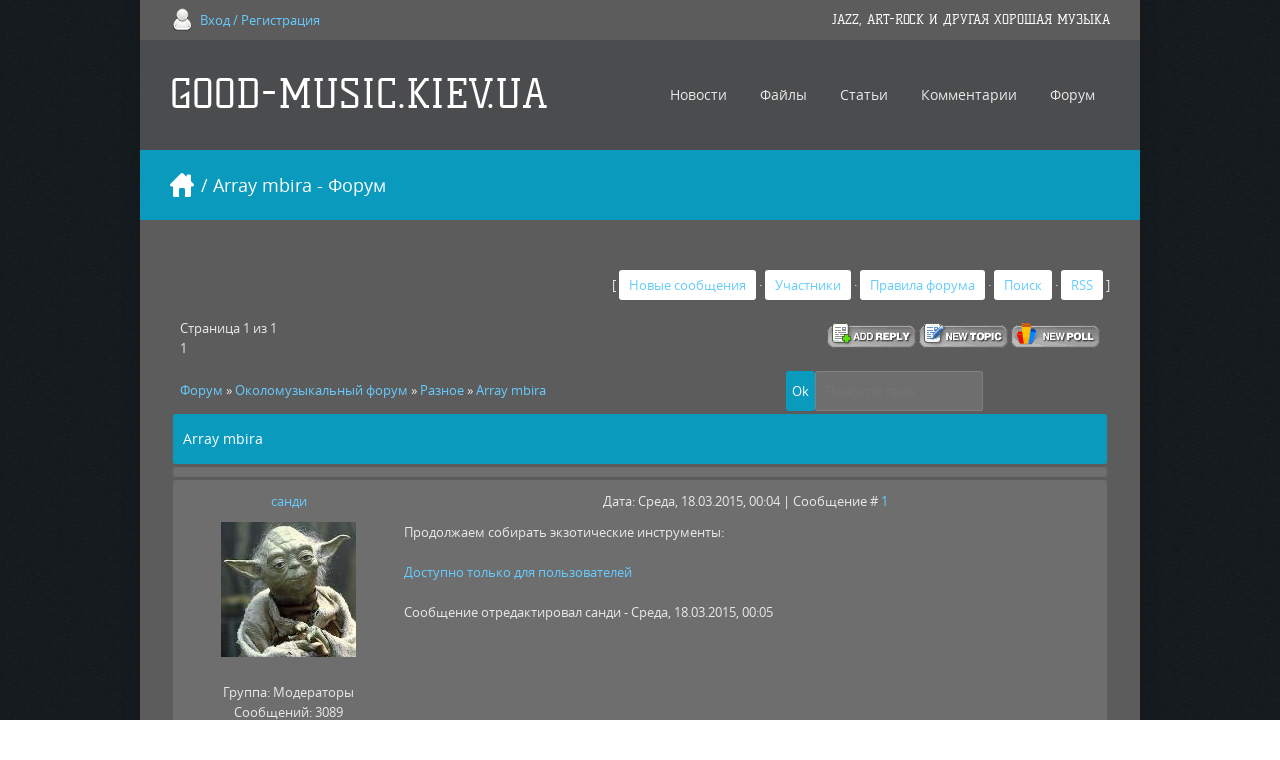

--- FILE ---
content_type: text/html; charset=UTF-8
request_url: http://good-music.kiev.ua/forum/11-1846-1
body_size: 6606
content:
<!DOCTYPE html>
<html>
 <head>
 <meta charset="utf-8">
 <title>Array mbira - Форум</title>
 <link type="text/css" rel="StyleSheet" href="/_st/my.css" />
 <!--[if lt IE 9]>
 <script>
 var e = ("header,nav,article,aside,section,footer").split(',');
 for (var i = 0; i < e.length; i++) {
 document.createElement(e[i]);
 }
 </script> 
 <![endif]-->
 
	<link rel="stylesheet" href="/.s/src/base.min.css?v=221108" />
	<link rel="stylesheet" href="/.s/src/layer1.min.css?v=221108" />

	<script src="/.s/src/jquery-1.12.4.min.js"></script>
	
	<script src="/.s/src/uwnd.min.js?v=221108"></script>
	<script src="//s772.ucoz.net/cgi/uutils.fcg?a=uSD&ca=2&ug=999&isp=1&r=0.225290822966571"></script>
	<link rel="stylesheet" href="/.s/src/ulightbox/ulightbox.min.css" />
	<link rel="stylesheet" href="/.s/src/social.css" />
	<script src="/.s/src/ulightbox/ulightbox.min.js"></script>
	<script>
/* --- UCOZ-JS-DATA --- */
window.uCoz = {"site":{"host":"jazz-prog.clan.su","domain":"good-music.kiev.ua","id":"6jazz-prog"},"country":"US","uLightboxType":1,"language":"ru","sign":{"7254":"Изменить размер","7252":"Предыдущий","7253":"Начать слайд-шоу","3125":"Закрыть","7287":"Перейти на страницу с фотографией.","7251":"Запрошенный контент не может быть загружен. Пожалуйста, попробуйте позже.","5255":"Помощник","5458":"Следующий"},"layerType":1,"mod":"fr","module":"forum","ssid":"604626404424335616556"};
/* --- UCOZ-JS-CODE --- */

	function Insert(qmid, user, text ) {
		user = user.replace(/\[/g, '\\[').replace(/\]/g, '\\]');
		if ( !!text ) {
			qmid = qmid.replace(/[^0-9]/g, "");
			paste("[quote="+user+";"+qmid+"]"+text+"[/quote]\n", 0);
		} else {
			_uWnd.alert('Выделите текст для цитирования', '', {w:230, h:80, tm:3000});
		}
	}

	function paste(text, flag ) {
		if ( document.selection && flag ) {
			document.addform.message.focus();
			document.addform.document.selection.createRange().text = text;
		} else {
			document.addform.message.value += text;
		}
	}

	function get_selection( ) {
		if ( window.getSelection ) {
			selection = window.getSelection().toString();
		} else if ( document.getSelection ) {
			selection = document.getSelection();
		} else {
			selection = document.selection.createRange().text;
		}
	}

	function pdel(id, n ) {
		if ( confirm('Вы подтверждаете удаление?') ) {
			(window.pDelBut = document.getElementById('dbo' + id))
				&& (pDelBut.width = pDelBut.height = 13) && (pDelBut.src = '/.s/img/ma/m/i2.gif');
			_uPostForm('', {url:'/forum/11-1846-' + id + '-8-0-604626404424335616556', 't_pid': n});
		}
	}
function loginPopupForm(params = {}) { new _uWnd('LF', ' ', -250, -100, { closeonesc:1, resize:1 }, { url:'/index/40' + (params.urlParams ? '?'+params.urlParams : '') }) }
/* --- UCOZ-JS-END --- */
</script>

	<style>.UhideBlock{display:none; }</style>
	<script type="text/javascript">new Image().src = "//counter.yadro.ru/hit;noadsru?r"+escape(document.referrer)+(screen&&";s"+screen.width+"*"+screen.height+"*"+(screen.colorDepth||screen.pixelDepth))+";u"+escape(document.URL)+";"+Date.now();</script>
</head>
 <body id="mainContainer">
 
 <script src="/js/ui.js"></script>
 <div id="container">
 <!--U1AHEADER1Z--><div id="top">
 <div class="cnt">
 <div class="top-phone">
<a href="javascript:;" rel="nofollow" onclick="loginPopupForm(); return false;">Вход / Регистрация</a>
 </div>
 <div class="top-social">
 <h6>JAZZ, ART-ROCK И ДРУГАЯ ХОРОШАЯ МУЗЫКА</h6> 
 </div>
 </div>
</div>
<header>
 <div class="cnt">
 <h1 class="logo"><a href="http://good-music.kiev.ua/">GOOD-MUSIC.KIEV.UA</a></h1>
 <nav>
 <!-- <sblock_menu> -->
 <!-- <bc> --><div id="uMenuDiv1" class="uMenuV" style="position:relative;"><ul class="uMenuRoot">
<li style="position:relative;"><div class="umn-tl"><div class="umn-tr"><div class="umn-tc"></div></div></div><div class="umn-ml"><div class="umn-mr"><div class="umn-mc"><div class="uMenuItem"><div class="uMenuArrow"></div><a href="http://good-music.kiev.ua/news/"><span>Новости</span></a></div></div></div></div><div class="umn-bl"><div class="umn-br"><div class="umn-bc"><div class="umn-footer"></div></div></div></div><ul style="display:none;">
<li><div class="uMenuItem"><a href="http://good-music.kiev.ua/news/1-0-1"><span>Новости сайта</span></a></div></li>
<li><div class="uMenuItem"><a href="http://good-music.kiev.ua/news/1-0-2"><span>Исполнители</span></a></div></li>
<li><div class="uMenuItem"><a href="http://good-music.kiev.ua/news/1-0-3"><span>Музыкальные новости</span></a></div></li></ul></li>
<li style="position:relative;"><div class="umn-tl"><div class="umn-tr"><div class="umn-tc"></div></div></div><div class="umn-ml"><div class="umn-mr"><div class="umn-mc"><div class="uMenuItem"><div class="uMenuArrow"></div><a href="http://good-music.kiev.ua/load/"><span>Файлы</span></a></div></div></div></div><div class="umn-bl"><div class="umn-br"><div class="umn-bc"><div class="umn-footer"></div></div></div></div><ul style="display:none;">
<li><div class="uMenuItem"><a href="http://good-music.kiev.ua/load/4"><span>mp3</span></a></div></li>
<li><div class="uMenuItem"><a href="http://good-music.kiev.ua/load/9"><span>lossless</span></a></div></li>
<li><div class="uMenuItem"><a href="http://good-music.kiev.ua/load/5"><span>Video</span></a></div></li>
<li><div class="uMenuItem"><a href="http://good-music.kiev.ua/load/movies/19"><span>Movies</span></a></div></li>
<li><div class="uMenuItem"><a href="http://good-music.kiev.ua/load/17"><span>Books</span></a></div></li></ul></li>
<li style="position:relative;"><div class="umn-tl"><div class="umn-tr"><div class="umn-tc"></div></div></div><div class="umn-ml"><div class="umn-mr"><div class="umn-mc"><div class="uMenuItem"><div class="uMenuArrow"></div><a href="http://good-music.kiev.ua/publ/"><span>Статьи</span></a></div></div></div></div><div class="umn-bl"><div class="umn-br"><div class="umn-bc"><div class="umn-footer"></div></div></div></div><ul style="display:none;">
<li><div class="uMenuItem"><a href="http://good-music.kiev.ua/publ/genres/3"><span>Стили и направления</span></a></div></li>
<li><div class="uMenuItem"><a href="http://good-music.kiev.ua/publ/review/2"><span>Рецензии</span></a></div></li></ul></li>
<li><div class="umn-tl"><div class="umn-tr"><div class="umn-tc"></div></div></div><div class="umn-ml"><div class="umn-mr"><div class="umn-mc"><div class="uMenuItem"><a href="/index/0-9"><span>Комментарии</span></a></div></div></div></div><div class="umn-bl"><div class="umn-br"><div class="umn-bc"><div class="umn-footer"></div></div></div></div></li>
<li style="position:relative;"><div class="umn-tl"><div class="umn-tr"><div class="umn-tc"></div></div></div><div class="umn-ml"><div class="umn-mr"><div class="umn-mc"><div class="uMenuItem"><div class="uMenuArrow"></div><a href="http://good-music.kiev.ua/forum/" target="_blank"><span>Форум</span></a></div></div></div></div><div class="umn-bl"><div class="umn-br"><div class="umn-bc"><div class="umn-footer"></div></div></div></div><ul style="display:none;">
<li><div class="uMenuItem"><a href="http://good-music.kiev.ua/forum/0-0-1-34" target="_blank"><span>Новые сообщения</span></a></div></li>
<li><div class="uMenuItem"><a href="http://good-music.kiev.ua/forum/0-0-0-36" target="_blank"><span>Правила форума</span></a></div></li></ul></li></ul></div><script>$(function(){_uBuildMenu('#uMenuDiv1',0,document.location.href+'/','uMenuItemA','uMenuArrow',2500);})</script><!-- </bc> -->
 <!-- </sblock_menu> -->
 </nav>
 </div>
</header>

<div id="path">
 <div class="cnt">
 <a class="home-page" href="http://good-music.kiev.ua/" title="Перейти на главную"></a> / Array mbira - Форум
 </div>
</div>
<!--/U1AHEADER1Z--> 
 <div id="middle" class="overflow-hidden">
 <div class="forumContent"><table border="0" cellpadding="0" height="30" cellspacing="0" width="100%">
<tr>
<td align="right">[
<a class="fNavLink" href="/forum/0-0-1-34" rel="nofollow"><!--<s5209>-->Новые сообщения<!--</s>--></a> &middot; 
<a class="fNavLink" href="/forum/0-0-1-35" rel="nofollow"><!--<s5216>-->Участники<!--</s>--></a> &middot; 
<a class="fNavLink" href="/forum/0-0-0-36" rel="nofollow"><!--<s5166>-->Правила форума<!--</s>--></a> &middot; 
<a class="fNavLink" href="/forum/0-0-0-6" rel="nofollow"><!--<s3163>-->Поиск<!--</s>--></a> &middot; 
<a class="fNavLink" href="/forum/11-0-0-37" rel="nofollow">RSS</a> ]</td>
</tr>
</table>

		

		<table class="ThrTopButtonsTbl" border="0" width="100%" cellspacing="0" cellpadding="0">
			<tr class="ThrTopButtonsRow1">
				<td width="50%" class="ThrTopButtonsCl11">
	<ul class="switches switchesTbl forum-pages">
		<li class="pagesInfo">Страница <span class="curPage">1</span> из <span class="numPages">1</span></li>
		 <li class="switchActive">1</li> 
	</ul></td>
				<td align="right" class="frmBtns ThrTopButtonsCl12"><div id="frmButns83"><a href="javascript:;" rel="nofollow" onclick="_uWnd.alert('Необходима авторизация для данного действия. Войдите или зарегистрируйтесь.','',{w:230,h:80,tm:3000});return false;"><img alt="" style="margin:0;padding:0;border:0;" title="Ответить" src="/.s/img/fr/bt/19/t_reply.gif" /></a> <a href="javascript:;" rel="nofollow" onclick="_uWnd.alert('Необходима авторизация для данного действия. Войдите или зарегистрируйтесь.','',{w:230,h:80,tm:3000});return false;"><img alt="" style="margin:0;padding:0;border:0;" title="Новая тема" src="/.s/img/fr/bt/19/t_new.gif" /></a> <a href="javascript:;" rel="nofollow" onclick="_uWnd.alert('Необходима авторизация для данного действия. Войдите или зарегистрируйтесь.','',{w:230,h:80,tm:3000});return false;"><img alt="" style="margin:0;padding:0;border:0;" title="Новый опрос" src="/.s/img/fr/bt/19/t_poll.gif" /></a></div></td></tr>
			
		</table>
		
	<table class="ThrForumBarTbl" border="0" width="100%" cellspacing="0" cellpadding="0">
		<tr class="ThrForumBarRow1">
			<td class="forumNamesBar ThrForumBarCl11 breadcrumbs" style="padding-top:3px;padding-bottom:5px;">
				<a class="forumBar breadcrumb-item" href="/forum/">Форум</a>  <span class="breadcrumb-sep">&raquo;</span> <a class="forumBar breadcrumb-item" href="/forum/10">Околомузыкальный форум</a> <span class="breadcrumb-sep">&raquo;</span> <a class="forumBar breadcrumb-item" href="/forum/11">Разное</a> <span class="breadcrumb-sep">&raquo;</span> <a class="forumBarA" href="/forum/11-1846-1">Array mbira</a></td><td class="ThrForumBarCl12" >
	
	<script>
	function check_search(form ) {
		if ( form.s.value.length < 3 ) {
			_uWnd.alert('Вы ввели слишком короткий поисковой запрос.', '', { w:230, h:80, tm:3000 })
			return false
		}
		return true
	}
	</script>
	<form id="thread_search_form" onsubmit="return check_search(this)" action="/forum/11-1846" method="GET">
		<input class="fastNav" type="submit" value="Ok" id="thread_search_button"><input type="text" name="s" value="" placeholder="Поиск по теме" id="thread_search_field"/>
	</form>
			</td></tr>
	</table>
		
		<div class="gDivLeft">
	<div class="gDivRight">
		<table class="gTable threadpage-posts-table" border="0" width="100%" cellspacing="1" cellpadding="0">
		<tr>
			<td class="gTableTop">
				<div style="float:right" class="gTopCornerRight"></div>
				<span class="forum-title">Array mbira</span>
				</td></tr><tr><td class="postSeparator"></td></tr><tr id="post13862"><td class="postRest1"><TABLE class=postTable cellSpacing=1 cellPadding=2 width="100%" border=0>
<TBODY>
<TR>
<TD class=postTdTop align=middle width="23%"><A class=postUser onclick="emoticon('[b]санди[/b],');return false;" href="javascript://">санди</A></TD>
<TD class=postTdTop>Дата: Среда, 18.03.2015, 00:04 | Сообщение # <SPAN id=num13862><a rel="nofollow" name="13862" class="postNumberLink" href="javascript:;" onclick="prompt('Прямая ссылка к сообщению', 'http://good-music.kiev.ua/forum/11-1846-13862-16-1426626267'); return false;">1</a></SPAN></TD></TR>
<TR>
<TD class=postTdInfo vAlign=top><IMG class=userAvatar title=санди src="/avatar/00/01/11322915.jpg" border=0> <div class="postRankName"></div>
<DIV class=postRankIco><img alt="" style="margin:0;padding:0;border:0;" name="groupIcon" src="http://src.ucoz.net/img/fr/moder.gif" title="Модераторы" /></DIV>
<DIV class=postUserGroup>Группа: Модераторы</DIV>
<DIV class=numposts>Сообщений: <SPAN="UNP">3089</SPAN></DIV>
<DIV class=statusBlock>Статус: <span class="statusOnline">Online</span></DIV></TD>
<TD class=posttdMessage vAlign=top><span class="ucoz-forum-post" id="ucoz-forum-post-13862" edit-url="">Продолжаем собирать экзотические инструменты: <br /><br /> <span class="UhideBlockL"><a href="javascript://" onclick="new _uWnd('LF',' ',-250,-110,{autosize:0,closeonesc:1,resize:1},{url:'/index/40'});return false;">Доступно только для пользователей</a></span></span>  <BR><BR>
<DIV class=edited>Сообщение отредактировал <span class="editedBy">санди</span> - <span class="editedTime">Среда, 18.03.2015, 00:05</span></DIV></TD></TR>
<TR>
<TD class=postBottom align=middle>&nbsp;</TD>
<TD class=postBottom>
<TABLE cellSpacing=0 cellPadding=0 width="100%" border=0>
<TBODY>
<TR>
<TD><a href="javascript:;" rel="nofollow" onclick="window.open('/index/8-613', 'up613', 'scrollbars=1,top=0,left=0,resizable=1,width=700,height=375'); return false;"><img alt="" style="margin:0;padding:0;border:0;" src="/.s/img/fr/bt/19/p_profile.gif" title="Профиль пользователя" /></a>    </TD>
<TD style="PADDING-RIGHT: 15px" align=right></TD>
<TD noWrap align=right width="2%"><a class="goOnTop" href="javascript:scroll(0,0);"><img alt="" style="margin:0;padding:0;border:0;" src="/.s/img/fr/bt/19/p_up.gif" title="Вверх" /></a></TD></TR>
</TBODY></TABLE></TD></TR></TBODY></TABLE></td></tr></table></div></div><div class="gDivBottomLeft"></div><div class="gDivBottomCenter"></div><div class="gDivBottomRight"></div>
		<table class="ThrBotTbl" border="0" width="100%" cellspacing="0" cellpadding="0">
			<tr class="ThrBotRow1"><td colspan="2" class="bottomPathBar ThrBotCl11" style="padding-top:2px;">
	<table class="ThrForumBarTbl" border="0" width="100%" cellspacing="0" cellpadding="0">
		<tr class="ThrForumBarRow1">
			<td class="forumNamesBar ThrForumBarCl11 breadcrumbs" style="padding-top:3px;padding-bottom:5px;">
				<a class="forumBar breadcrumb-item" href="/forum/">Форум</a>  <span class="breadcrumb-sep">&raquo;</span> <a class="forumBar breadcrumb-item" href="/forum/10">Околомузыкальный форум</a> <span class="breadcrumb-sep">&raquo;</span> <a class="forumBar breadcrumb-item" href="/forum/11">Разное</a> <span class="breadcrumb-sep">&raquo;</span> <a class="forumBarA" href="/forum/11-1846-1">Array mbira</a></td><td class="ThrForumBarCl12" >
	
	<script>
	function check_search(form ) {
		if ( form.s.value.length < 3 ) {
			_uWnd.alert('Вы ввели слишком короткий поисковой запрос.', '', { w:230, h:80, tm:3000 })
			return false
		}
		return true
	}
	</script>
	<form id="thread_search_form" onsubmit="return check_search(this)" action="/forum/11-1846" method="GET">
		<input class="fastNav" type="submit" value="Ok" id="thread_search_button"><input type="text" name="s" value="" placeholder="Поиск по теме" id="thread_search_field"/>
	</form>
			</td></tr>
	</table></td></tr>
			<tr class="ThrBotRow2"><td class="ThrBotCl21" width="50%">
	<ul class="switches switchesTbl forum-pages">
		<li class="pagesInfo">Страница <span class="curPage">1</span> из <span class="numPages">1</span></li>
		 <li class="switchActive">1</li> 
	</ul></td><td class="ThrBotCl22" align="right" nowrap="nowrap"><form name="navigation" style="margin:0px"><table class="navigationTbl" border="0" cellspacing="0" cellpadding="0"><tr class="navigationRow1"><td class="fFastNavTd navigationCl11" >
		<select class="fastNav" name="fastnav"><option class="fastNavMain" value="0">Главная страница форума</option><option class="fastNavCat"   value="10">Околомузыкальный форум</option><option class="fastNavForumA" value="11" selected>&nbsp;&nbsp;&nbsp;&nbsp; Разное</option><option class="fastNavForum" value="18">&nbsp;&nbsp;&nbsp;&nbsp; Статьи, интервью</option><option class="fastNavForum" value="19">&nbsp;&nbsp;&nbsp;&nbsp;&nbsp;&nbsp;&nbsp;&nbsp; История аргентинского рока</option><option class="fastNavForum" value="15">&nbsp;&nbsp;&nbsp;&nbsp; Исполнители</option><option class="fastNavForum" value="16">&nbsp;&nbsp;&nbsp;&nbsp; Альбомы и концерты</option><option class="fastNavForum" value="20">&nbsp;&nbsp;&nbsp;&nbsp;&nbsp;&nbsp;&nbsp;&nbsp; Vinyl Fan Club</option><option class="fastNavForum" value="17">&nbsp;&nbsp;&nbsp;&nbsp; Литература</option><option class="fastNavForum" value="14">&nbsp;&nbsp;&nbsp;&nbsp; Наше творчество</option><option class="fastNavForum" value="12">&nbsp;&nbsp;&nbsp;&nbsp; Концерты</option><option class="fastNavCat"   value="4">I seek for</option><option class="fastNavForum" value="5">&nbsp;&nbsp;&nbsp;&nbsp; Ищу mp3 / lossless</option><option class="fastNavForum" value="6">&nbsp;&nbsp;&nbsp;&nbsp; Ищу Video</option><option class="fastNavForum" value="7">&nbsp;&nbsp;&nbsp;&nbsp; Наши коллекции</option><option class="fastNavCat"   value="8">Работа сайта и форума</option><option class="fastNavForum" value="9">&nbsp;&nbsp;&nbsp;&nbsp; Отзывы, предложения и пожелания</option></select>
		<input class="fastNav" type="button" value="Ok" onclick="top.location.href='/forum/'+(document.navigation.fastnav.value!='0'?document.navigation.fastnav.value:'');" />
		</td></tr></table></form></td></tr>
			<tr class="ThrBotRow3"><td class="ThrBotCl31"><div class="fFastLogin" style="padding-top:5px;padding-bottom:5px;"><input class="fastLogBt" type="button" value="Быстрый вход" onclick="loginPopupForm();" /></div></td><td class="ThrBotCl32" align="right" nowrap="nowrap"><form method="post" action="/forum/" style="margin:0px"><table class="FastSearchTbl" border="0" cellspacing="0" cellpadding="0"><tr class="FastSearchRow1"><td class="fFastSearchTd FastSearchCl11" >Поиск: <input class="fastSearch" type="text" style="width:150px" name="kw" placeholder="keyword" size="20" maxlength="60" /><input class="fastSearch" type="submit" value="Ok" /></td></tr></table><input type="hidden" name="a" value="6" /></form></td></tr>
		</table>
		</div><br />
 </div> 
 <footer>
 <div class="cnt overflow-hidden">
 <!--U1DRIGHTER1Z--><!-- <block5> -->
<div class="f-block" align="center">
 <h2 class="f-block-title"><!-- <bt> -->The Best Of<!-- </bt> --></h2>
<h3>1967</h3>
 <div class="f-block-cnt">
 <!-- <bc> -->
 <object width="150" height="150" id="mju"><param name="allowScriptAccess" value="sameDomain" /><param name="swLiveConnect" value="true" /><param name="movie" value="http://good-music.kiev.ua/mp3/mju.swf" /><param name="flashvars" value="playlist=http://good-music.kiev.ua/mp3/playlist.mpl&auto_run=0&repeat=1&shuffle=1&anti_cache=1&l=FFFFFF&d=171C21&b=099ABE" /><param name="loop" value="false" /><param name="menu" value="false" /><param name="quality" value="high" /><param name="wmode" value="transparent" /><embed src="http://good-music.kiev.ua/mp3/mju.swf" flashvars="playlist=http://good-music.kiev.ua/mp3/playlist.mpl&auto_run=1&repeat=1&shuffle=1&anti_cache=1&l=FFFFFF&d=171C21&b=099ABE" loop="false" menu="false" quality="high" wmode="transparent" bgcolor="#000000" width="150" height="150" name="mju" allowScriptAccess="sameDomain" swLiveConnect="true" type="application/x-shockwave-flash" pluginspage="http://www.macromedia.com/go/getflashplayer" /></object><br><br>
<a href="http://good-music.kiev.ua/forum/16-2019-1" class="more3" target="_blank">VOTE! The Best Of 2019</a>
 <!-- </bc> -->
 </div>
</div>
<!-- </block5> -->

<!-- <block6> -->
<div class="f-block">
 <h2 class="f-block-title"><!-- <bt> -->Ссылки<!-- </bt> --></h2>
 <div class="f-block-cnt">
 <!-- <bc> -->
 <ul class="list5">
 <li><a href="http://progrockmuseum.ru/" target="_blank">Музей Прогрессивного Рока</a></li>
 <li><a title="Советский и постсоветский кинематограф" href="http://nashe-kino.com.ua/" target="_blank">Наше Кино - фильмы, которые мы любим</a></li>
 <li><a href="http://www.progressor.net/" target="_blank">ProgressoR</a></li>
 <li><a href="http://pink-floyd.ru/" target="_blank">Pink-Floyd.ru</a> - русскоязычный сайт о группе Pink Floyd</li>
 <li><a href="http://informal.hexanet.ru/" target="_blank">Иной Лип | Беспредельная жажда иного</a></li>
</ul>
 <!-- </bc> -->
 </div>
</div>
<!-- </block6> -->

<!-- <block7> -->
<div class="f-block">
 <h2 class="f-block-title"><!-- <bt> -->Статистика<!-- </bt> --></h2>
 <div class="f-block-cnt">
 <!-- <bc> -->
<a href="/load/">Файлов:</a> <b>34067</b><br> <a href="/news/">Новостей:</a> <b>675</b><br> <a href="/publ/">Статей:</a> <b>181</b><br> <a href="/index/0-9">Комментариев:</a> <b>27304</b><br> <a href="/forum/">Форум:</a> <b>Тем 1410, постов 15718</b><br>             

<br>Total users: 17558
 <!-- </bc> -->
 </div>
</div>
<!-- </block7> --><!--/U1DRIGHTER1Z-->
 </div>
 <div class="bottom">
 <div class="cnt">
 <!--U1BFOOTER1Z--><!-- <copy> -->good-music.kiev.ua &copy; 2008-2026<!-- </copy> -->. <!-- "' --><span class="pbfnMiz5"><a href="https://www.ucoz.ru/"><img style="width:80px; height:15px;" src="/.s/img/cp/svg/17.svg" alt="" /></a></span>  <a href="http://utemplate.pro" target="_blank" title="Профессиональные шаблоны для uCoz">uTemplate.pro</a>
 <div class="go-top" title="Вверх"></div><!--/U1BFOOTER1Z-->
 </div>
 </div>
 </footer>
 </div>
 </body>
</html>

<!-- 0.08760 (s772) -->